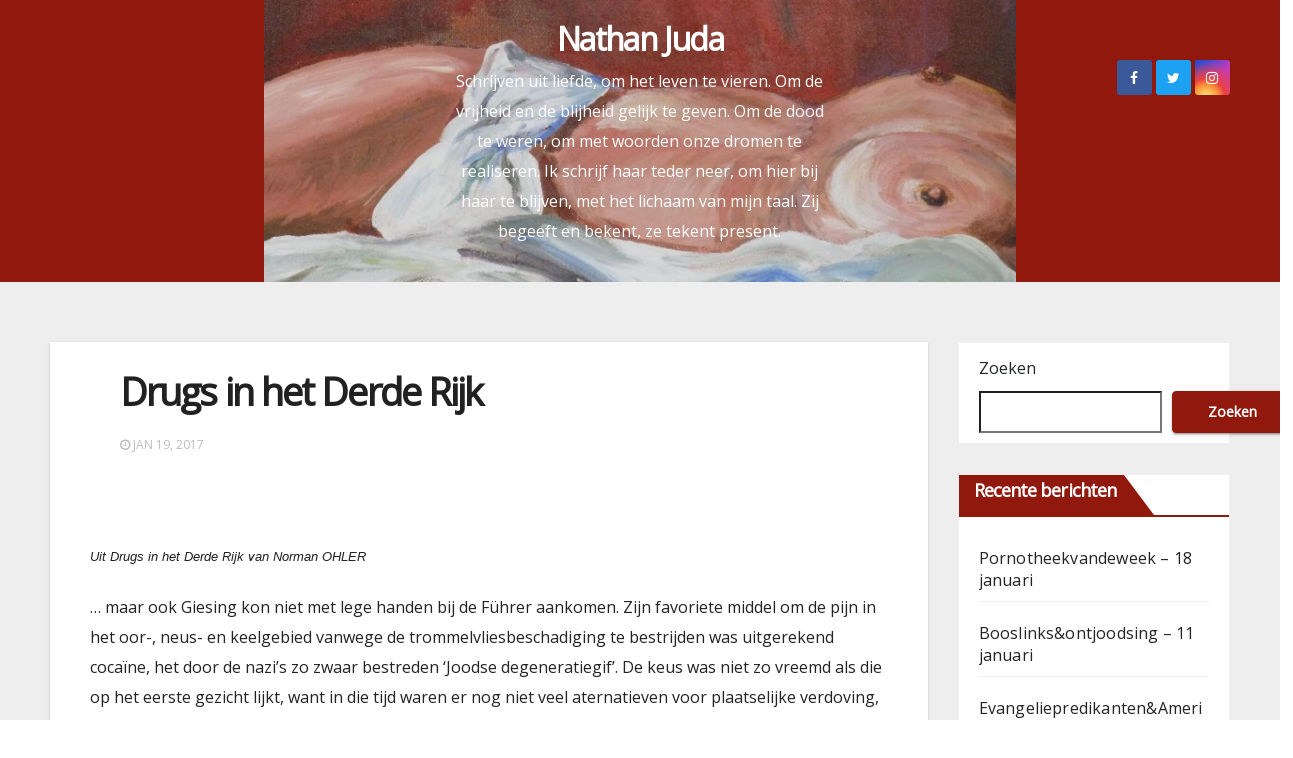

--- FILE ---
content_type: text/css
request_url: https://nathanjuda.be/wp-content/plugins/everlightbox/public/css/everlightbox.css?ver=1.1.18
body_size: 2333
content:
@charset "UTF-8";

/* --- ICONS --- */
[data-icon]:before {
	font-family: "everlightbox-icons" !important;
	content: attr(data-icon);
	font-style: normal !important;
	font-weight: normal !important;
	font-variant: normal !important;
	text-transform: none !important;
	speak: none;
	line-height: 1;
	-webkit-font-smoothing: antialiased;
	-moz-osx-font-smoothing: grayscale;
}

[class^="ev-icon-"]:before,
[class*=" ev-icon-"]:before {
	font-family: "everlightbox-icons" !important;
	font-style: normal !important;
	font-weight: normal !important;
	font-variant: normal !important;
	text-transform: none !important;
	speak: none;
	line-height: 1;
	-webkit-font-smoothing: antialiased;
	-moz-osx-font-smoothing: grayscale;
}

.ev-icon-facebook:before {
	content: "\61";
}

.ev-icon-twitter:before {
	content: "\62";
}

.ev-icon-pinterest:before {
	content: "\63";
}

.ev-icon-houzz:before {
	content: "\64";
}

.ev-icon-gplus:before {
	content: "\65";
}

.ev-icon-cancel:before {
	content: "\66";
}

.ev-icon-right-open-big:before {
	content: "\67";
}

.ev-icon-left-open-big:before {
	content: "\68";
}
.ev-icon-tumblr:before {
	content: "\69";
}
.ev-icon-install:before {
	content: "\6a";
}
.ev-icon-commenting-o:before {
  content: "\6b";
}
.ev-icon-resize-full:before {
  content: "\6d";
}
.ev-icon-resize-small:before {
	content: "\6e";
}

html.everlightbox-html.everlightbox-touch {
	overflow: hidden !important;
}
/* --- END ICONS --- */

/* --- STRUCTURE --- */
#everlightbox-overlay {
	width: 100%;
	height: 100%;
	position: fixed;
	top: 0;
	left: 0;
	z-index: 99999 !important;
	overflow: hidden;
	-webkit-user-select: none;
	-moz-user-select: none;
	-ms-user-select: none;
	user-select: none;
}

#everlightbox-container {
	position: relative;
	width: 100%;
	height: 100%;
}

#everlightbox-slider {
	-webkit-transition: -webkit-transform 0.4s ease;
	transition: transform 0.4s ease;
	height: 100%;
	left: 0;
	top: 0;
	width: 100%;
	white-space: nowrap;
	position: absolute;
	display: none;
	cursor: pointer;
}
#everlightbox-slider .slide {
	height: 100%;
	width: 100%;
	line-height: 1px;
	text-align: center;
	display: inline-block;
	position: relative;
}
#everlightbox-slider .slide:before {
	content: "";
	display: inline-block;
	height: 50%;
	width: 1px;
	margin-right: -1px;
}
#everlightbox-slider .everlightbox-backstage {
	position: absolute;
	top: 0;
	left: 0;
	right: 0;
	bottom: 0;
	z-index: 1;
}
#everlightbox-overlay #everlightbox-slider .slide .everlightbox-glass {
    position: absolute;
	-webkit-box-shadow: inset hoff voff blur color;
	-moz-box-shadow: inset hoff voff blur color;
	box-shadow: 0 0 50px #151515;
}
#everlightbox-overlay.buttons-edges #everlightbox-slider .slide .everlightbox-glass {
    position: static;
    height: 0 !important;
}
#everlightbox-slider .slide .everlightbox-top-bar,
#everlightbox-slider .slide .everlightbox-bottom-bar {
	position: absolute;
	top:10px;
	left: 0;
	right: 0;
	z-index: 1000;
}
#everlightbox-slider .slide .everlightbox-bottom-bar {
	top: auto;
	bottom: 10px;
}
#everlightbox-slider .slide .everlightbox-top-bar .everlightbox-right-side {
	position: absolute;
	right:10px;
	top:0;
	text-align: right;
}
#everlightbox-slider .slide .everlightbox-top-bar .everlightbox-right-side a,
#everlightbox-slider .slide .everlightbox-top-bar .everlightbox-left-side a {
	text-align: center;
}
#everlightbox-slider .slide .everlightbox-top-bar .everlightbox-left-side {
	position: absolute;
	left:10px;
	top:0;
	text-align: left;
}
/* --- END STRUCTURE --- */

/* --- BUTTONS --- */
/* no mobile */
#everlightbox-overlay.everlightbox-no-mobile #everlightbox-slider .slide .everlightbox-glass .everlightbox-top-bar,
#everlightbox-overlay.everlightbox-no-mobile #everlightbox-slider .slide .everlightbox-glass .everlightbox-bottom-bar {
	opacity: 0;	
}
#everlightbox-overlay.everlightbox-no-mobile #everlightbox-slider .slide .everlightbox-glass:hover .everlightbox-top-bar,
#everlightbox-overlay.everlightbox-no-mobile #everlightbox-slider .slide .everlightbox-glass:hover .everlightbox-bottom-bar,
#everlightbox-overlay.everlightbox-no-mobile.sticky-buttons #everlightbox-slider .slide .everlightbox-glass .everlightbox-top-bar,
#everlightbox-overlay.everlightbox-no-mobile.sticky-buttons #everlightbox-slider .slide .everlightbox-glass .everlightbox-bottom-bar {
	opacity: 1;
}
/* end no mobile */

#everlightbox-overlay.everlightbox-mobile #everlightbox-slider .slide .everlightbox-glass {
	top:0 !important;
	left: 0 !important;
	right: 0 !important;
	bottom: 0 !important;
	width: auto !important;
	height: auto !important;
}
#everlightbox-overlay.everlightbox-mobile #everlightbox-slider .slide .everlightbox-glass .everlightbox-download,
#everlightbox-overlay.everlightbox-mobile #everlightbox-slider .slide .everlightbox-glass .ev-icon-resize-full {
	display: none !important;
}
#everlightbox-overlay.everlightbox-mobile .fb_iframe_widget_fluid_desktop iframe {
	width: 100% !important;
}


#everlightbox-slider .slide .everlightbox-social {
	text-align: center;
	position: absolute;
	z-index: 10;
}
#everlightbox-slider .slide .everlightbox-button {
	display: inline-block;
	text-decoration: none;
	color:#fff;
	width: auto;
	height: auto;
	padding: 4px;
	line-height: 1;
	background: rgba(0, 0, 0, .5);
	margin-bottom: 1px;
	transition:background .2s, top .2s, opacity .2s, color .2s;
	font-size: 15px;
	cursor: pointer; 
	border-radius: 4px;
	position: relative;
	top:0;	
	border-size: border-box;
	float: none;
	touch-action: none;
	cursor: pointer;
}
#everlightbox-slider .everlightbox-button i {
	padding: 4px 4px 2px 4px;
	display: block;
}
/* buttons without background */
#everlightbox-overlay.buttons-no-bg #everlightbox-slider .everlightbox-comments,
#everlightbox-overlay.buttons-no-bg #everlightbox-slider .slide .everlightbox-button {
	background: transparent;
}
#everlightbox-overlay.buttons-no-bg #everlightbox-slider .everlightbox-fullscreen:hover,
#everlightbox-overlay.buttons-no-bg #everlightbox-slider .everlightbox-comments.everlightbox-comments-active,
#everlightbox-overlay.buttons-no-bg #everlightbox-slider .everlightbox-comments:hover,
#everlightbox-overlay.buttons-no-bg #everlightbox-slider .everlightbox-close:hover {
	color:#ccc;
	top:-2px;
}
/* end buttons without background */

#everlightbox-slider .everlightbox-comment-count {
	color:#fff;
	position:relative;
	top:-1px;
    display: inline-block;
    line-height:1;
    margin-left: 6px;
}
#everlightbox-slider .slide .everlightbox-social {
	position: absolute;
	bottom: 0;
	right: 0;
	left: 0;
}
#everlightbox-slider .slide .everlightbox-social .everlightbox-button {
	display: inline-block;
	margin-right: 4px;
	box-sizing: border-box;
	padding: 4px;
}
#everlightbox-slider .slide .everlightbox-social .everlightbox-button.last-element {
	margin-right: 0;
}

#everlightbox-slider .everlightbox-fullscreen,
#everlightbox-slider .everlightbox-comments,
#everlightbox-slider .everlightbox-close {
	font-size: 24px;
    line-height: 1;
}
#everlightbox-slider .everlightbox-fullscreen:hover,
#everlightbox-slider .everlightbox-comments.everlightbox-comments-active,
#everlightbox-slider .everlightbox-comments:hover,
#everlightbox-slider .everlightbox-close:hover {
	background: #fff;
	color:#000;
	border-bottom: 0;
}
#everlightbox-slider .slide .everlightbox-social a:hover {
	background: #000;
}
#everlightbox-slider .slide .everlightbox-social .everlightbox-facebook:hover { background: #3b5998; }
#everlightbox-slider .slide .everlightbox-social .everlightbox-twitter:hover { background: #55acee; }
#everlightbox-slider .slide .everlightbox-social .everlightbox-pinterest:hover { background: #cb2027; }
#everlightbox-slider .slide .everlightbox-social .everlightbox-houzz:hover { background: #55a32a; }
#everlightbox-slider .slide .everlightbox-social .everlightbox-googleplus:hover { background: #dd4b39; }
#everlightbox-slider .slide .everlightbox-social .everlightbox-tumblr:hover { background: #32506d; }

#everlightbox-slider .slide img,
#everlightbox-slider .slide .everlightbox-video-container,
#everlightbox-slider .slide .everlightbox-inline-container {
	display: inline-block;
	max-height: 100%;
	max-width: 100%;
	margin: 0;
	padding: 0;
	width: auto;
	height: auto;
	vertical-align: middle;
	z-index: 999;
	position: relative;
}
#everlightbox-slider .slide .everlightbox-video-container {
	background: none;
	max-width: 1140px;
	max-height: 100%;
	width: 100%;
	padding: 5%;
	-webkit-box-sizing: border-box;
	box-sizing: border-box;
}
#everlightbox-slider .slide .everlightbox-video-container .everlightbox-video {
	width: 100%;
	height: 0;
	padding-bottom: 56.25%;
	overflow: hidden;
	position: relative;
}
#everlightbox-slider .slide .everlightbox-video-container .everlightbox-video iframe {
	width: 100% !important;
	height: 100% !important;
	position: absolute;
	top: 0;
	left: 0;
}
#everlightbox-slider .slide-loading {
	background: url(../img/loader.svg) no-repeat center center;
}
#everlightbox-slider .everlightbox-top-bar .fb-comments {
	background: #fff;
	position: absolute;
	top:40px;
	left:10px;
	z-index: 1000000;
}
#everlightbox-slider .slide .everlightbox-social .fb-like {
	display: inline-block;
	background: transparent;
	line-height: 0;
	padding-top: 0;
	width: 54px;
}
#everlightbox-slider .slide .everlightbox-social .fb-like:hover {
	background: none;
}
#everlightbox-slider .slide .everlightbox-social .fb-like span {
	vertical-align: baseline !important;
	top: 3px;
}
#everlightbox-title {
	display: block;
	width: 100%;
	text-align: center;
}

#everlightbox-prev,
#everlightbox-next {
	border: none !important;
	text-decoration: none !important;
	cursor: pointer;
	width: 50px;
	height: 50px;
	top:50%;
	position: absolute;
}

#everlightbox-prev i,
#everlightbox-next i {
	color: #fff;
	font-size: 34px;
}

#everlightbox-prev {
	left:25px;
	text-align: left;
}

#everlightbox-next {
	right:25px;
	text-align: right;
}

#everlightbox-prev.disabled,
#everlightbox-next.disabled {
	opacity: 0.3;
}

#everlightbox-slider .everlightbox-fullscreen,
#everlightbox-slider .everlightbox-close {
	display: inline-block;
	margin-left: 10px;
}
#everlightbox-slider .everlightbox-close {
	right:0;
}
#everlightbox-slider .everlightbox-fullscreen .ev-icon-resize-small {
	display: none;
}
#everlightbox-slider .everlightbox-fullscreen.on .ev-icon-resize-small {
	display: inline-block;
}
#everlightbox-slider .everlightbox-fullscreen.on .ev-icon-resize-full {
	display: none;
}
.everlightbox-no-close-button #everlightbox-slider .everlightbox-close {
	display: none;
}
#everlightbox-slider .everlightbox-top-bar .fb-comments {	
	height: auto;
}
#everlightbox-slider .slide .everlightbox-caption {
	position: absolute;
	background:transparent;
	color: #fff;
	font-style: italic;
	margin-bottom: 0;
	margin-top: 0; 
	top: 0;
	left: 100px;
	right: 100px;
}
#everlightbox-slider .slide .everlightbox-caption span {
	background: rgba(0, 0, 0, .5);
	display: inline-block;
	padding: 5px 10px;
	border-radius: 4px;
	white-space: normal;
	line-height: 1.5;
}
.everlightbox-no-touch #everlightbox-overlay.rightSpring #everlightbox-slider {
	-webkit-animation: rightSpring 0.3s;
	animation: rightSpring 0.3s;
}
.everlightbox-no-touch #everlightbox-overlay.leftSpring #everlightbox-slider {
	-webkit-animation: leftSpring 0.3s;
	animation: leftSpring 0.3s;
}

.everlightbox-touch #everlightbox-container:before, .everlightbox-touch #everlightbox-container:after {
	-webkit-backface-visibility: hidden;
	backface-visibility: hidden;
	-webkit-transition: all .3s ease;
	transition: all .3s ease;
	content: ' ';
	position: absolute;
	z-index: 999;
	top: 0;
	height: 100%;
	width: 20px;
	opacity: 0;
}
.everlightbox-touch #everlightbox-container:before {
	left: 0;
	-webkit-box-shadow: inset 10px 0px 10px -8px #656565;
	box-shadow: inset 10px 0px 10px -8px #656565;
}
.everlightbox-touch #everlightbox-container:after {
	right: 0;
	-webkit-box-shadow: inset -10px 0px 10px -8px #656565;
	box-shadow: inset -10px 0px 10px -8px #656565;
}
.everlightbox-touch #everlightbox-overlay.leftSpringTouch #everlightbox-container:before {
	opacity: 1;
}
.everlightbox-touch #everlightbox-overlay.rightSpringTouch #everlightbox-container:after {
	opacity: 1;
}

@-webkit-keyframes rightSpring {
	0% {
		left: 0;
	}

	50% {
		left: -30px;
	}

	100% {
		left: 0;
	}
}

@keyframes rightSpring {
	0% {
		left: 0;
	}

	50% {
		left: -30px;
	}

	100% {
		left: 0;
	}
}
@-webkit-keyframes leftSpring {
	0% {
		left: 0;
	}

	50% {
		left: 30px;
	}

	100% {
		left: 0;
	}
}
@keyframes leftSpring {
	0% {
		left: 0;
	}

	50% {
		left: 30px;
	}

	100% {
		left: 0;
	}
}
@media screen and (min-width: 800px) {
	.everlightbox-close {
		right: 10px;
	}

	#everlightbox-arrows {
		width: 92%;
		max-width: 800px;
	}
}
/* Skin
--------------------------*/
#everlightbox-overlay {
	background-color: rgba(0, 0, 0, .8);
}


/* THEMES */

/* WHITE SPLASH */
#everlightbox-overlay.everlightbox-theme-white-splash {
	background-color: rgba(255, 255, 255, .8);
}
#everlightbox-overlay.everlightbox-theme-white-splash #everlightbox-slider .slide img, 
#everlightbox-overlay.everlightbox-theme-white-splash #everlightbox-slider .slide .everlightbox-video-container, 
#everlightbox-overlay.everlightbox-theme-white-splash #everlightbox-slider .slide .everlightbox-inline-container {
	box-shadow: 0 0 50px #666;
}
#everlightbox-overlay.everlightbox-theme-white-splash #everlightbox-slider .slide .everlightbox-caption span,
#everlightbox-overlay.everlightbox-theme-white-splash #everlightbox-slider .everlightbox-comments, 
#everlightbox-overlay.everlightbox-theme-white-splash #everlightbox-slider .everlightbox-close, 
#everlightbox-overlay.everlightbox-theme-white-splash #everlightbox-slider .slide .everlightbox-social a {
	background: rgba(255,255,255, .5);
	color:#000;
}
#everlightbox-overlay.everlightbox-theme-white-splash #everlightbox-slider .everlightbox-comments:hover, 
#everlightbox-overlay.everlightbox-theme-white-splash #everlightbox-slider .everlightbox-close:hover {
	background: rgba(255,255,255, 1);
}
#everlightbox-overlay.everlightbox-theme-white-splash #everlightbox-prev i, 
#everlightbox-overlay.everlightbox-theme-white-splash #everlightbox-next i {
	color: #000;
}
#everlightbox-overlay.everlightbox-theme-white-splash #everlightbox-slider .slide .everlightbox-social .everlightbox-facebook:hover { background: #3b5998; }
#everlightbox-overlay.everlightbox-theme-white-splash #everlightbox-slider .slide .everlightbox-social .everlightbox-twitter:hover { background: #55acee; }
#everlightbox-overlay.everlightbox-theme-white-splash #everlightbox-slider .slide .everlightbox-social .everlightbox-pinterest:hover { background: #cb2027; }
#everlightbox-overlay.everlightbox-theme-white-splash #everlightbox-slider .slide .everlightbox-social .everlightbox-houzz:hover { background: #55a32a; }
#everlightbox-overlay.everlightbox-theme-white-splash #everlightbox-slider .slide .everlightbox-social .everlightbox-googleplus:hover { background: #dd4b39; }
#everlightbox-overlay.everlightbox-theme-white-splash #everlightbox-slider .slide .everlightbox-social .everlightbox-tumblr:hover { background: #32506d; }